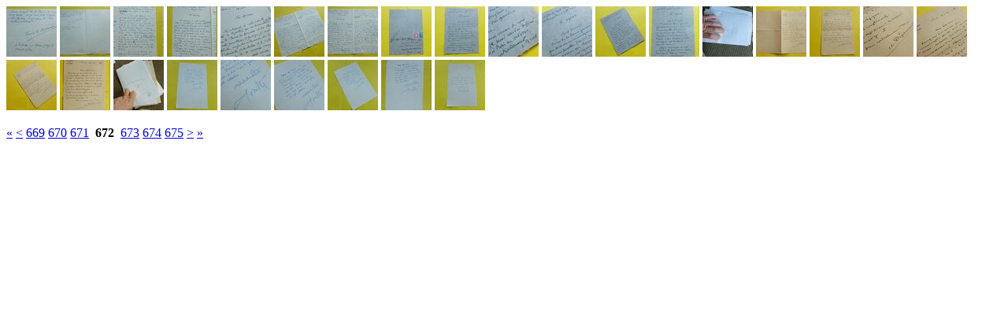

--- FILE ---
content_type: text/html; charset=UTF-8
request_url: https://doubix.picturepush.com/recent_images?userid=638356&filetype=&rpage=672
body_size: 1008
content:

        <div class="content recentlyAddedGrid">
        <p>
            <a href="https://doubix.picturepush.com/album/3328831/16797187/mam09/P1440576-p.html" e:behave="tooltip rollover" e:tiptext="P1440576 p&lt;br /&gt;on March 11, 2025"><img class="photo" src="https://www1.picturepush.com/photo/a/16797187/64c/mam09/P1440576-p.jpg?v0"  width="64"  height="64"  alt="P1440576 p - mam09" /></a> <a href="https://doubix.picturepush.com/album/3328831/16797186/mam09/P1440575-p.html" e:behave="tooltip rollover" e:tiptext="P1440575 p&lt;br /&gt;on March 11, 2025"><img class="photo" src="https://www1.picturepush.com/photo/a/16797186/64c/mam09/P1440575-p.jpg?v0"  width="64"  height="64"  alt="P1440575 p - mam09" /></a> <a href="https://doubix.picturepush.com/album/3328831/16797185/mam09/P1440574-p.html" e:behave="tooltip rollover" e:tiptext="P1440574 p&lt;br /&gt;on March 11, 2025"><img class="photo" src="https://www1.picturepush.com/photo/a/16797185/64c/mam09/P1440574-p.jpg?v0"  width="64"  height="64"  alt="P1440574 p - mam09" /></a> <a href="https://doubix.picturepush.com/album/3328831/16797184/mam09/P1440573-p.html" e:behave="tooltip rollover" e:tiptext="P1440573 p&lt;br /&gt;on March 11, 2025"><img class="photo" src="https://www1.picturepush.com/photo/a/16797184/64c/mam09/P1440573-p.jpg?v0"  width="64"  height="64"  alt="P1440573 p - mam09" /></a> <a href="https://doubix.picturepush.com/album/3328831/16797183/mam09/P1440572-p.html" e:behave="tooltip rollover" e:tiptext="P1440572 p&lt;br /&gt;on March 11, 2025"><img class="photo" src="https://www1.picturepush.com/photo/a/16797183/64c/mam09/P1440572-p.jpg?v0"  width="64"  height="64"  alt="P1440572 p - mam09" /></a> <a href="https://doubix.picturepush.com/album/3328831/16797182/mam09/P1440571-p.html" e:behave="tooltip rollover" e:tiptext="P1440571 p&lt;br /&gt;on March 11, 2025"><img class="photo" src="https://www1.picturepush.com/photo/a/16797182/64c/mam09/P1440571-p.jpg?v0"  width="64"  height="64"  alt="P1440571 p - mam09" /></a> <a href="https://doubix.picturepush.com/album/3328831/16797181/mam09/P1440570-p.html" e:behave="tooltip rollover" e:tiptext="P1440570 p&lt;br /&gt;on March 11, 2025"><img class="photo" src="https://www1.picturepush.com/photo/a/16797181/64c/mam09/P1440570-p.jpg?v0"  width="64"  height="64"  alt="P1440570 p - mam09" /></a> <a href="https://doubix.picturepush.com/album/3328831/16797180/mam09/P1440569-p.html" e:behave="tooltip rollover" e:tiptext="P1440569 p&lt;br /&gt;on March 11, 2025"><img class="photo" src="https://www1.picturepush.com/photo/a/16797180/64c/mam09/P1440569-p.jpg?v0"  width="64"  height="64"  alt="P1440569 p - mam09" /></a> <a href="https://doubix.picturepush.com/album/3328831/16797179/mam09/P1440568-p.html" e:behave="tooltip rollover" e:tiptext="P1440568 p&lt;br /&gt;on March 11, 2025"><img class="photo" src="https://www1.picturepush.com/photo/a/16797179/64c/mam09/P1440568-p.jpg?v0"  width="64"  height="64"  alt="P1440568 p - mam09" /></a> <a href="https://doubix.picturepush.com/album/3328831/16797178/mam09/P1440567-p.html" e:behave="tooltip rollover" e:tiptext="P1440567 p&lt;br /&gt;on March 11, 2025"><img class="photo" src="https://www1.picturepush.com/photo/a/16797178/64c/mam09/P1440567-p.jpg?v0"  width="64"  height="64"  alt="P1440567 p - mam09" /></a> <a href="https://doubix.picturepush.com/album/3328831/16797177/mam09/P1440566-p.html" e:behave="tooltip rollover" e:tiptext="P1440566 p&lt;br /&gt;on March 11, 2025"><img class="photo" src="https://www1.picturepush.com/photo/a/16797177/64c/mam09/P1440566-p.jpg?v0"  width="64"  height="64"  alt="P1440566 p - mam09" /></a> <a href="https://doubix.picturepush.com/album/3328831/16797176/mam09/P1440565-p.html" e:behave="tooltip rollover" e:tiptext="P1440565 p&lt;br /&gt;on March 11, 2025"><img class="photo" src="https://www1.picturepush.com/photo/a/16797176/64c/mam09/P1440565-p.jpg?v0"  width="64"  height="64"  alt="P1440565 p - mam09" /></a> <a href="https://doubix.picturepush.com/album/3328831/16797175/mam09/P1440564-p.html" e:behave="tooltip rollover" e:tiptext="P1440564 p&lt;br /&gt;on March 11, 2025"><img class="photo" src="https://www1.picturepush.com/photo/a/16797175/64c/mam09/P1440564-p.jpg?v0"  width="64"  height="64"  alt="P1440564 p - mam09" /></a> <a href="https://doubix.picturepush.com/album/3328831/16797174/mam09/P1440563-p.html" e:behave="tooltip rollover" e:tiptext="P1440563 p&lt;br /&gt;on March 11, 2025"><img class="photo" src="https://www1.picturepush.com/photo/a/16797174/64c/mam09/P1440563-p.jpg?v0"  width="64"  height="64"  alt="P1440563 p - mam09" /></a> <a href="https://doubix.picturepush.com/album/3328829/16797173/mam07/P1440652-p.html" e:behave="tooltip rollover" e:tiptext="P1440652 p&lt;br /&gt;on March 11, 2025"><img class="photo" src="https://www1.picturepush.com/photo/a/16797173/64c/mam07/P1440652-p.jpg?v0"  width="64"  height="64"  alt="P1440652 p - mam07" /></a> <a href="https://doubix.picturepush.com/album/3328829/16797172/mam07/P1440651-p.html" e:behave="tooltip rollover" e:tiptext="P1440651 p&lt;br /&gt;on March 11, 2025"><img class="photo" src="https://www1.picturepush.com/photo/a/16797172/64c/mam07/P1440651-p.jpg?v0"  width="64"  height="64"  alt="P1440651 p - mam07" /></a> <a href="https://doubix.picturepush.com/album/3328829/16797171/mam07/P1440650-p.html" e:behave="tooltip rollover" e:tiptext="P1440650 p&lt;br /&gt;on March 11, 2025"><img class="photo" src="https://www1.picturepush.com/photo/a/16797171/64c/mam07/P1440650-p.jpg?v0"  width="64"  height="64"  alt="P1440650 p - mam07" /></a> <a href="https://doubix.picturepush.com/album/3328829/16797170/mam07/P1440649-p.html" e:behave="tooltip rollover" e:tiptext="P1440649 p&lt;br /&gt;on March 11, 2025"><img class="photo" src="https://www1.picturepush.com/photo/a/16797170/64c/mam07/P1440649-p.jpg?v0"  width="64"  height="64"  alt="P1440649 p - mam07" /></a> <a href="https://doubix.picturepush.com/album/3328829/16797169/mam07/P1440648-p.html" e:behave="tooltip rollover" e:tiptext="P1440648 p&lt;br /&gt;on March 11, 2025"><img class="photo" src="https://www1.picturepush.com/photo/a/16797169/64c/mam07/P1440648-p.jpg?v0"  width="64"  height="64"  alt="P1440648 p - mam07" /></a> <a href="https://doubix.picturepush.com/album/3328829/16797168/mam07/P1440647-p.html" e:behave="tooltip rollover" e:tiptext="P1440647 p&lt;br /&gt;on March 11, 2025"><img class="photo" src="https://www1.picturepush.com/photo/a/16797168/64c/mam07/P1440647-p.jpg?v0"  width="64"  height="64"  alt="P1440647 p - mam07" /></a> <a href="https://doubix.picturepush.com/album/3328829/16797167/mam07/P1440646-p.html" e:behave="tooltip rollover" e:tiptext="P1440646 p&lt;br /&gt;on March 11, 2025"><img class="photo" src="https://www1.picturepush.com/photo/a/16797167/64c/mam07/P1440646-p.jpg?v0"  width="64"  height="64"  alt="P1440646 p - mam07" /></a> <a href="https://doubix.picturepush.com/album/3328827/16797148/mam05/P1440644-p.html" e:behave="tooltip rollover" e:tiptext="P1440644 p&lt;br /&gt;on March 11, 2025"><img class="photo" src="https://www1.picturepush.com/photo/a/16797148/64c/mam05/P1440644-p.jpg?v0"  width="64"  height="64"  alt="P1440644 p - mam05" /></a> <a href="https://doubix.picturepush.com/album/3328827/16797147/mam05/P1440643-p.html" e:behave="tooltip rollover" e:tiptext="P1440643 p&lt;br /&gt;on March 11, 2025"><img class="photo" src="https://www1.picturepush.com/photo/a/16797147/64c/mam05/P1440643-p.jpg?v0"  width="64"  height="64"  alt="P1440643 p - mam05" /></a> <a href="https://doubix.picturepush.com/album/3328827/16797146/mam05/P1440642-p.html" e:behave="tooltip rollover" e:tiptext="P1440642 p&lt;br /&gt;on March 11, 2025"><img class="photo" src="https://www1.picturepush.com/photo/a/16797146/64c/mam05/P1440642-p.jpg?v0"  width="64"  height="64"  alt="P1440642 p - mam05" /></a> <a href="https://doubix.picturepush.com/album/3328827/16797145/mam05/P1440641-p.html" e:behave="tooltip rollover" e:tiptext="P1440641 p&lt;br /&gt;on March 11, 2025"><img class="photo" src="https://www1.picturepush.com/photo/a/16797145/64c/mam05/P1440641-p.jpg?v0"  width="64"  height="64"  alt="P1440641 p - mam05" /></a> <a href="https://doubix.picturepush.com/album/3328827/16797144/mam05/P1440640-p.html" e:behave="tooltip rollover" e:tiptext="P1440640 p&lt;br /&gt;on March 11, 2025"><img class="photo" src="https://www1.picturepush.com/photo/a/16797144/64c/mam05/P1440640-p.jpg?v0"  width="64"  height="64"  alt="P1440640 p - mam05" /></a> <a href="https://doubix.picturepush.com/album/3328827/16797143/mam05/P1440639-p.html" e:behave="tooltip rollover" e:tiptext="P1440639 p&lt;br /&gt;on March 11, 2025"><img class="photo" src="https://www1.picturepush.com/photo/a/16797143/64c/mam05/P1440639-p.jpg?v0"  width="64"  height="64"  alt="P1440639 p - mam05" /></a>         </p>
         
      </div>
      <div class="scroller">
             <a href="/recent_images?userid=638356&amp;filetype=" e:behave='tooltip' e:transform="nav" e:tiptext="First Page" class="char">&laquo;</a> <a href="/recent_images?userid=638356&amp;filetype=&amp;rpage=671" e:behave='tooltip' e:transform="nav" e:tiptext="Previous Page" class="char">&lt;</a> <a href="/recent_images?userid=638356&amp;filetype=&amp;rpage=669" e:transform="nav">669</a> <a href="/recent_images?userid=638356&amp;filetype=&amp;rpage=670" e:transform="nav">670</a> <a href="/recent_images?userid=638356&amp;filetype=&amp;rpage=671" e:transform="nav">671</a> <b class='active'>&nbsp;672&nbsp;</b> <a href="/recent_images?userid=638356&amp;filetype=&amp;rpage=673" e:transform="nav">673</a> <a href="/recent_images?userid=638356&amp;filetype=&amp;rpage=674" e:transform="nav">674</a> <a href="/recent_images?userid=638356&amp;filetype=&amp;rpage=675" e:transform="nav">675</a> <a href="/recent_images?userid=638356&amp;filetype=&amp;rpage=673" e:behave='tooltip' e:transform="nav" e:tiptext="Next Page" class="char">&gt;</a> <a href="/recent_images?userid=638356&amp;filetype=&amp;rpage=1377" e:behave='tooltip' e:transform="nav" e:tiptext="Last Page" class="char">&raquo;</a> 
      </div>
    